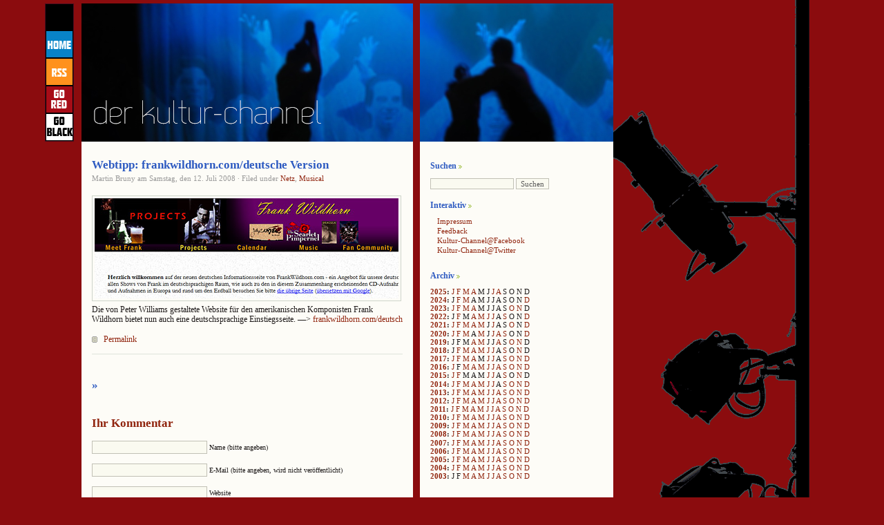

--- FILE ---
content_type: text/css
request_url: https://www.kultur-channel.at/wp-content/themes/fjords03/style.css
body_size: 5533
content:
/*  
Theme: Originally designed by Lokesh/Redesigned by oriol/Redesigned by Peterandrej/Redesigned by Martin Bruny
       CSS/XHTML/Ddesign released under GPL: http://www.opensource.org/licenses/gpl-license.php*/



body 
{width: 850px;
font: 12px verdana;
background: url(imagenes_qwilm/back6.png);
background-color: #8b0c0e;
color: #1d1919;
margin-top: 0px;
margin-bottom: 20px;
margin-left: 60px;
margin-right: auto;}


#hode 
{width: 400px;
height: 170px;
margin: 7px;}

#wrapper 
{padding-left: 45px;}



#mini-nav
{width: 40px;
border-top:solid 1px #4b0e1f;
border-bottom:solid 1px #4b0e1f;
border-left:solid 1px #4b0e1f;
border-right:solid 1px #4b0e1f;
background: url(imagenes_qwilm/web201.png) no-repeat;
float: left;
margin: 5px;
padding-top: 38px;
margin-top:5px;
position:fixed;}


#mini-nav img
{margin:1px;}





#content 
{width: 450px;
text-align: left;
background: #fdfcf7 url(imagenes_qwilm/header1.JPG) no-repeat top left;
float: left;
margin: 5px;
margin-left: 13px;
padding-top: 10px;
padding-left: 15px;
padding-right: 15px;
padding-bottom: 30px;}



#sidebar-1 
{float: left;
width: 250px;
background: #fdfcf7 url(imagenes_qwilm/header2.JPG) no-repeat top left;}


.sidebar 
{text-align: left;
padding-top: 230px;
padding-left: 15px;
padding-right: 15px;
padding-bottom: 30px;
float: left;
margin: 5px;
font-size: 0.9em;}


.post 
{border-bottom:solid 1px #DEE4DA;
padding-top:30px;
padding-bottom:0px;}


.post img
{padding: 5px;
margin: 5px 0 5px 0;}


.post-titulo 
{color:#ACB200;
margin:0px;
margin-bottom:2px;}


.postmeta 
{margin-top: 0;
padding-top: 1px;
font-size: 0.9em;
color: #999;}

.comentarios-link
{padding: 0 0 0 17px;
background: url(imagenes_qwilm/commentslink.gif) no-repeat center left;}	


/*Schriften*/
h1, h2, h3      {font-family: Verdana}

h1              {margin-top: 0px; margin-bottom: 0; font-size: 16px; color: #2d5ac1;}

h2              {margin-top: 35px; margin-bottom: 0; font-size: 17px; color: #90240e; font-family: Verdana}
h2 a            {color: #2d5ac1;}
h2 a:hover      {color: #90240e;}
h3              {font-size: 14px; color: #2d5ac1;}
p               {line-height: 1.2em; margin: 1.2em 0;}
ol              {line-height: 1em; margin: 1em 0 1em 2em;}
ul              {line-height: 1em; margin: 1em 0 1em 2em;}
ul li, ol li    {margin-bottom: 0.2em; }
li h2           {margin-bottom: 0.2 em;}
img, a img      {border:0px;}
a, a:hover      {text-decoration: none;}
a               {color: #90240e}
a:hover         {color: #2d5ac1; text-decoration: underline; text-underline-style: dotted;}
em              {font-style: normal; font-weight: normal; color: #90240e;}




blockquote {font-style: normal;
	margin: 0 20px;
	padding: 0 20px;
	border-left: 4px solid #c3cee8;
	font-size: 0.9em;}

pre
{display: block;
margin: 1.0em 1.5em 1.0em 0;
padding-left: 0.8em;
border-left: 1px solid #ccc;
background-color: #eee;
overflow: auto;}

code
{font-family: monospace;  font-size: 11px; background-color: #eee;}

pre code
{ line-height: 1.3em;}

kbd
{background-color: #ddd;
border-right: 1px solid #ccc;
border-bottom: 1px solid #ccc;
font-size: inherit;
font-family: inherit;
padding: 0 3px 2px 4px;}

del, del * { text-decoration: line-through; }

.small {font-size: 0.9em;
	color: #d75751;}

/***********  Kommentare   ***************/

#comment{width: 100%}

.comentarios
{border:1px solid #DEE4DA;
background-color: #F3F3F3;
padding:5px;
margin-top:5px;
margin-bottom:5px;}

.commentarios li 
{border:1px solid #DEE4DA;
background-color: #F3F3F3;
padding:5px;
margin-top:5px;
margin-bottom:5px;}

.commentarios li:hover 
{background-color: #fff;}

.comentariosmeta 
{margin-top: 0;
padding-top: 1px;
font-size: 0.9em;
color: #990012;}

.comentariostitulo 
{margin:0px;
margin-bottom:2px;}

/*********sidebars***************/
.sidebar h2 {display: inline;
	margin: 1em 0 0.6em 0;
	padding: 0 8px 0 0;
	color: #2d5ac1;
	background: url(imagenes_qwilm/arrow.gif) no-repeat center right;
	font-size: 1.1em;}

.sidebar ul 
{margin: 0;
padding: 0;
list-style-type: none;}

.sidebar ul ul 
{margin: 1.0em 0 1.5em 0;
}

.sidebar ul ul li 
{padding: 0 0 0 10px;
}

.sidebar ul ul li a 
{display: block;
margin: 0 0 0 -10px;
padding: 2px 10px 0 10px;} 

.sidebar ul ul li a:hover 
{background-color: #f3f3f3;}


/****************************/
.linkpermanente{padding: 0 0 0 17px;
	background: url(imagenes_qwilm/permalink.gif) no-repeat center left;}



/**********formularios*********/
input, textarea, select {border: 1px solid #C1C0B5;
	background-color: #FAFAF0;
	color: #555;
	font-size: 1em;
	font-family: Verdana;}


/*******  Seiten  *********/

#pagina {border-bottom:solid 1px #DEE4DA;
	padding-top:30px;
	padding-bottom:0px;}

#pagina img{border: 1px solid #ced4ca;
	padding: 3px;
	margin: 5px 0 5px 0;}

.pagina-titulo{color: #2d5ac1;
	margin:0px;
	margin-bottom:2px;}


/**********gravatar***************/
.gravatar{float:right;}




/*********  Kommentare  ***************/
.comentarios-autor{border:1px solid #B2FF66;
	background-color: #95FFCE;
	padding:5px;
	margin-top:5px;
	margin-bottom:5px;}

.comentarios-autor li {border:1px solid #B2FF66;
	background-color: #95FFCE;
	padding:5px;
	margin-top:5px;
	margin-bottom:5px;}

.comentarios-autor li:hover{ background-color: #fff; }


/**********************************************/
#searchform {width:100%;}




